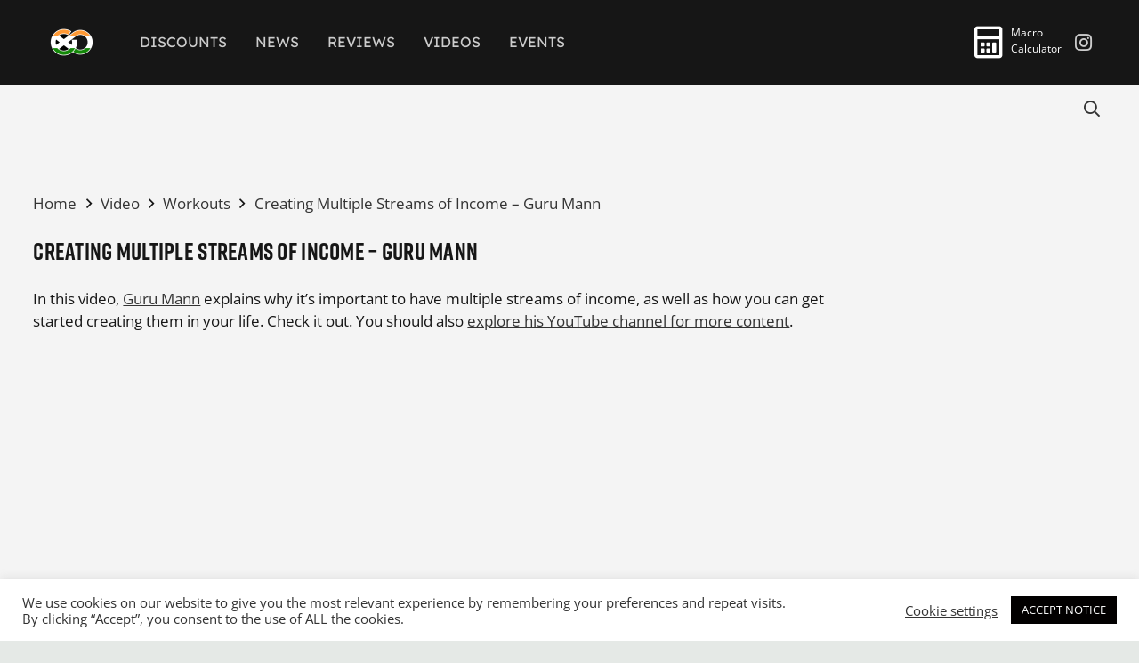

--- FILE ---
content_type: text/css
request_url: https://gymfluencers.in/wp-content/themes/gymfluencers/style.css?ver=7.13
body_size: 5205
content:
/*
Theme Name: Gymfluencers
Theme URI: http://imaginecreative.co.uk
Template: Impreza
Author: Paul Heron
Author URI: http://imaginecreative.co.uk
Description: Gymfluencers child them
Version: 7.13.1614874043
Updated: 2021-03-04 16:07:23

*/

/*-------------------------------------
 *  Header
 -------------------------------------*/
li.menu-item-has-children > a .w-nav-arrow {
	display: inline-block;
}
.ush_menu_1 .menu-item:not(.level_1).current-menu-item > a, .ush_menu_1 .menu-item:not(.level_1).current-menu-ancestor > a, .ush_menu_1 .menu-item:not(.level_1).current-page-ancestor > a {
	color: #fff !important;
}
/*-------------------------------------
 *  Theme styles 
 -------------------------------------*/
    .embed-container { 
        position: relative; 
        padding-bottom: 56.25%;
        overflow: hidden;
        max-width: 100%;
        height: auto;
    } 

    .embed-container iframe,
    .embed-container object,
    .embed-container embed { 
        position: absolute;
        top: 0;
        left: 0;
        width: 100%;
        height: 100%;
    }
/*.wp-block-embed__wrapper {
	position: relative;
	padding-top: 56.25%;
}*/
.pagination .nav-links {
	display: flex;
	flex-wrap: wrap;
	margin: 0.5rem -0.2rem;
	justify-content: center;
}
.pagination > :not(.custom) .page-numbers {
	font-size: 1.2rem;
	line-height: 2.5rem;
	height: 2.5rem;
	width: 2.5rem;
	overflow: hidden;
	border-radius: 50%;
	color: inherit;
}
.no-touch .pagination > :not(.custom) > .page-numbers::before, .pagination > :not(.custom) > .page-numbers.current{
	background: #353535 !important;
}
.post_image.single_post img {
	display: inline-block;
}
.btn-account img {
	width: 27px;
	display: block;
}
.loader {
    font-size: 10px;
    text-indent: -9999em;
    width: 2rem;
    height: 2rem;
    border-radius: 50%;
    background: #fff;
    background: -moz-linear-gradient(left,#ffffff 10%,rgba(255,255,255,0) 42%);
    background: -webkit-linear-gradient(left,#ffffff 10%,rgba(255,255,255,0) 42%);
    background: -o-linear-gradient(left,#ffffff 10%,rgba(255,255,255,0) 42%);
    background: -ms-linear-gradient(left,#ffffff 10%,rgba(255,255,255,0) 42%);
    background: linear-gradient(to right,#ffffff 10%,rgba(255,255,255,0) 42%);
    position: relative;
    -webkit-animation: load3 1.4s infinite linear;
    animation: load3 1.4s infinite linear;
    -webkit-transform: translateZ(0);
    -ms-transform: translateZ(0);
    transform: translateZ(0);
}
.loader:before {
  width: 50%;
  height: 50%;
  background: #ffffff;
  border-radius: 100% 0 0 0;
  position: absolute;
  top: 0;
  left: 0;
  content: '';
}
.loader:after {
    background: #3b3b3b;
    width: 75%;
    height: 75%;
    border-radius: 50%;
    content: '';
    margin: auto;
    position: absolute;
    top: 0;
    left: 0;
    bottom: 0;
    right: 0;
}
@-webkit-keyframes load3 {
  0% {
    -webkit-transform: rotate(0deg);
    transform: rotate(0deg);
  }
  100% {
    -webkit-transform: rotate(360deg);
    transform: rotate(360deg);
  }
}
@keyframes load3 {
  0% {
    -webkit-transform: rotate(0deg);
    transform: rotate(0deg);
  }
  100% {
    -webkit-transform: rotate(360deg);
    transform: rotate(360deg);
  }
}
.referral-wrap {
	display: flex;
	align-content: center;
	align-items: center;
	background-color: #161616;
	padding: 7px 7px 7px 20px;
	margin: 0 0 20px;
	justify-content: space-between;
	max-width: 550px;
	color: #fff;
}
.referral-wrap p {
	margin: 0 20px 0 0;
	color: #fff;
}
#referral_url {
	display: none;
}
.woocommerce .button.copy_url.button {
	padding: 0.8rem 1.5rem;
	color: #161616 !important;
	background-color: #f4f4f4;
}
.woocommerce .button.copy_url.button:hover {
	padding: 0.8rem 1.5rem;
	color: #161616 !important;
	background-color: #eae6e6;
}
.woocommerce .button.copy_url:after{
	content: '\f00c';
	position: absolute;
	top: 0;
	left: 0;
	right: 0;
	bottom: 0;
	font-family: 'fontawesome';
	background-color: #f4f4f4;
	display: flex;
	justify-content: center;
	align-items: center;
	opacity: 0;
	transition: all 0.2s linear;
	color: 161616;
}
.woocommerce .button.copy_url.copied_success::after {
	transition: all 0.2s linear;
	opacity: 1;
	border-radius: inherit;
	border-style: solid;
	border-color: #7e7e7e;
	border-image: inherit;
	border-width: 2px;
}
#page-content button[type="submit"]:not(.w-btn), #page-content input[type="submit"] {
	font-family: 'Open Sans',sans-serif;
}
.no-touch .w-tabs-section-header:hove {
	background: rgba(0,0,0,.1);
}
.no-touch .w-tabs-section-header.active {
	background: rgba(0,0,0,.15);
}
.w-tabs-section.active:not(.has_text_color) .w-tabs-section-header{
	color: #ffffff !important;
}
.g-reviews-wrap h3 {
	font-size: 1.3rem;
}
/* Media page css */
.media-wrap .post_taxonomy span {
	padding: 5px 10px;
	background-color: #000;
	line-height: 1rem;
	/* display: block; */
	margin-bottom: 5px;
}
.media-wrap .w-vwrapper {
	margin-top: 5px;
}
/*  personal trainers css  */
.trainer_archive_wrap {
	margin-bottom: 2rem;
}
.personal-trainer {
	margin-top: 0;
	background-color: #fff;
	display: flex;
	padding: 1rem;
	border-bottom: 2px dashed #ddd;
}
.personal-trainer > a {
	margin-right: 1.5rem;
	position: relative;
}
.personal-trainer.featured > a::before {
	content: "Featured";
	top: 0px;
	left: 0px;
	position: absolute;
	padding: 2px 5px;
	background-color: #ddd;
	color: #1a1a1b;
	font-size: 0.75rem;a
	line-height: 1rem;
	border-radius: 0 0 3px 0;
	text-transform: uppercase;
}
.post-type-archive-coaches h1.page-title {
	margin: 2rem 0;
	font-size: 2rem;
}
.personal-trainer:last-of-type {
	border-bottom: 0;
}
.personal-trainer h2 {
	margin-bottom: 0.3rem;
	font-size: 1.35rem;
}
.personal-trainer img {
	width: 220px;
	border: 2px solid #ddd;
}
.personal-trainer .post-info {
	flex: 1;
}
.personal-trainer .post-info .label {
	font-weight: 600;
}
.personal-trainer .instagram {
	display: flex;
	align-items: center;
}
.personal-trainer .fab.fa-instagram {
	color: transparent;
	background: radial-gradient(circle at 30% 107%, #fdf497 0%, #fdf497 5%, #fd5949 45%, #d6249f 60%, #285AEB 90%);
	background: -webkit-radial-gradient(circle at 30% 107%, #fdf497 0%, #fdf497 5%, #fd5949 45%, #d6249f 60%, #285AEB 90%);
	background-clip: text;
	-webkit-background-clip: text;
	margin: 0.5rem 0.5rem 0.5rem 0;
}
.personal-trainer .fab.fa-instagram::before {
	font-size: 1.4rem;
}
.single-coaches h1 {
	font-size: 1.9rem;
	margin: 2rem 0;
}
.trainer_info {
	padding: 15px;
	background-color: #fff;
	margin-bottom: 1rem;
}
.trainer_info .trainer {
	margin-bottom: .5rem;
}
.trainer .label {
	font-weight: 600;
	font-size: 1.05rem;
}
.trainer_info .trainer .label {
	background-color: #ececec;
	min-width: 143px;
	display: inline-block;
	padding: 0 10px;
	margin-right: 1rem;
}
.trainer_info .name, .trainer_info .speciality, .trainer_info .rates {
	margin-bottom: .5rem;
	display: flex;
	align-items: center;
}
.trainer.speciality .label {
	align-self: stretch;
}
.contact_info .trainer i {
	margin-right: 10px;
}
.trainer_info .trainer.bio {
	margin-top: 2rem;
}
.contact_info {
	padding: 15px;
	background-color: #fff;
}
.trainer_wrap h2 {
	margin-bottom: .6rem;
	font-size: 1.4rem;
}
.contact_info .contact-desc {
	margin-bottom: 1rem;
}
.contact_info .contact-links {
	display: flex;
	justify-content: space-between;
	flex-wrap: wrap;
	margin: -.5%;
}
.contact_info .trainer {
	background-color: #ececec;
	flex: 1 0 24%;
	margin: .5%;
}
.contact_info .trainer a {
	display: flex;
	align-items: center;
	flex-wrap: wrap;
	justify-content: center;
	flex-direction: column;
	padding: 10px;
	white-space: nowrap;
}
.contact_info .trainer a:hover {
	color: #3b3b3b;
	background-color: #ddd;
}
.contact_info .trainer .label {
	display: flex;
	justify-content: center;
	align-items: center;
}
.contact_info .trainer i::before {
	font-size: 1.25rem;
}
.single-coaches .entry-date {
	display: none;
}
.ug-button-tile-navigation.ug-button-tile-left, .ug-button-tile-navigation.ug-button-tile-right {
	background-image: none !important;
	position: relative;
}
.ug-button-tile-navigation.ug-button-tile-left::before, .ug-button-tile-navigation.ug-button-tile-right::before {
	content: "\f053";
	font-family: fontawesome;
	font-size: 20px;
	background-color: #343434;
	position: absolute;
	top: 0;
	left: 0;
	right: 0;
	bottom: 0;
	display: flex;
	justify-content: center;
	align-items: center;
	color: #fff;
	border-radius: 3px;
	font-size: 1.3rem;
	font-weight: bold;
}
.ug-button-tile-navigation.ug-button-tile-right::before {
	content: "\f054";
}
.ug-button-tile-navigation.ug-button-disabled::before {
	background-color: #c2c0c0;
}
.ug-tile-navigation-wrapper {
	transform: translateY(-8px);
}
.ug-thumb-wrapper.ug-tile {
	box-shadow: 0 2px 6px rgba(0,0,0,0.4) !important;
}
.single-coaches .l-section.height_small {
	padding-top: 1rem;
	padding-bottom: 2rem;
}
.ug-button-tile-navigation.ug-button-tile-left:not(.ug-button-disabled):hover::before, .ug-button-tile-navigation.ug-button-tile-right:not(.ug-button-disabled):hover::before {
	background-color: #171616;
}
a.more-info {
	color: #020202;
	font-weight: 600;
	position: relative;
}
a.more-info:hover {
	color: #000 !important;
}
.more-info::after {
	content: "\f054";
	font-family: fontawesome;
	position: absolute;
	top: 1px;
	right: 0;
	bottom: 0;
	display: flex;
	justify-content: center;
	align-items: center;
	font-size: 0.9rem;
	transition: all 0.2s linear;
	opacity: 0;
}
.more-info:hover::after {
	right: -15px;
	opacity: 1;
	transition: all 0.2s linear;
}

/*  discounts grid css  */
.w-hwrapper.align_center.discounts-grid {
	justify-content: space-between;
}
article.type-discount .w-hwrapper {
	align-items: stretch !important;
}
.page-id-257 article.type-discount {
	border-bottom: 2px dashed #ddd;
}
article.type-discount:last-of-type {
	border-bottom: 0 solid #ffffff;
}
article.type-discount a img {
	display: block;
	border: 2px solid #ffffff;
}
article.type-discount .grow {
	flex: 1;
	justify-content: space-between;
}
article.type-discount .discount-deal-wrap {
	justify-content: space-between;
}
article.type-discount p {
	margin: 0 !important;
}
article.type-discount .w-post-elm-before {
	font-size: 1rem;
	color: #8c9796;
}
.layout_288 .usg_post_custom_field_1 {
	text-align: center;
	display: flex;
	justify-content: center;
	align-items: center;
}
.gym-submit-wrap {
	flex: 1 0 auto;
}
.gyms:last-child .discounts-grid {
	border: none !important;
}
.description {
	align-self: flex-start;
}
.gform_wrapper.gravity-theme .ginput_complex {
	color: black;
}
.gform_footer .gform_button {
	margin: 0 !important;
}
.gform_footer {
	padding-bottom: 0 !important;
}
.trial-email {
	margin: 0 !important;
}
/*-------------------------------------
 *  Gravity forms 
 -------------------------------------*/

.gform_wrapper .gym-trial .gsection {
	border: none;
	margin: 0 !important;
	padding: 0 !important;
}
.gform_wrapper .gym-trial .gfield_html {
	margin: 0 0 10px;
}
.gform_wrapper .gym-trial .gsection h3 {
	border-bottom: 2px solid #161616;
	padding-bottom: 5px;
}
.gym-trial {
	display: flex;
}
.gym-trial .gfield_label {
	color: #161616;
}
.gym-trial .gform_body {
	flex: 1 0 auto;
}
.gym-trial .gform_footer {
	margin: 0 0 0 20px !important;
	padding: 0 !important;
}
.gym-trial #gform_submit_button_2 {
	padding: 13px 30px;
}
/*-------------------------------------
 *  Woocommerce 
 -------------------------------------*/
.tabs.wc-tabs {
	display: none !important;
}
#tab-description {
	background: rgba(0,0,0,0.03);
}
.woocommerce-form-login, .woocommerce-form-register {
	color: #fff;
}
.woocommerce-form-register a {
	color: #fff;
	text-decoration: underline;
}
button[type="submit"]:not(.w-btn):hover, .no-touch input[type="submit"]:hover {
	box-shadow: 0 0em 0em rgba(0,0,0,0.2);
	background: #0f0f0f;
	border-color: #ffffff;
	color: #ffffff !important;
}
.woocommerce div.product .cart {
	display: flex;
	align-items: flex-start;
	max-width: 300px;
	flex-wrap: wrap;
}
.woocommerce div.product .cart button {
	flex: 1 auto;
}
.product .cart .pisol_buy_now_button {
	padding: 1em 1.6em !important;
	display: inline-block !important;
	width: auto !important;
}
.product .cart .pisol_buy_now_button:hover {
	background-color: #333 !important;
}
.woocommerce .login, .woocommerce .track_order, .woocommerce .checkout_coupon, .woocommerce .lost_reset_password, .woocommerce .register {
	background-color: #323232;
}
.woocommerce-product-gallery__image {
	border: 2px solid #ffffff;
}
.woocommerce div.product .cart {
	clear: both;
}
.woocommerce-message, .woocommerce-info {
	background: #343434;
	color: #ffffff;
}
.woocommerce .woocommerce-message, .woocommerce .woocommerce-error, .woocommerce .woocommerce-info {
	display: flex;
	align-items: center;
}
.woocommerce .woocommerce-message .woocommerce-Button, .woocommerce .woocommerce-error .woocommerce-Button, .woocommerce .woocommerce-info .woocommerce-Button {
	margin-right: 1em;
}
.woocommerce-MyAccount-navigation {
	float: left;
	width: 22%;
	position: relative;
	z-index: 9;
}
.woocommerce-MyAccount-navigation ul {
	margin: 0;
}
.woocommerce-MyAccount-navigation li, #affwp-affiliate-dashboard #affwp-affiliate-dashboard-tabs li {
	margin: 0;
	padding: 0;
	display: block;
}
.woocommerce-MyAccount-navigation li > a, #affwp-affiliate-dashboard #affwp-affiliate-dashboard-tabs li > a{
	display: block;
	padding: 12px 20px;
	background-color: #343434;
	border-bottom: 1px solid #4a4a4a;
	color: #ffffff;
}
.woocommerce-MyAccount-navigation li:last-of-type > a, #affwp-affiliate-dashboard #affwp-affiliate-dashboard-tabs li:last-of-type > a{
	border-bottom: none;
}
.woocommerce-MyAccount-navigation li:hover > a, #affwp-affiliate-dashboard #affwp-affiliate-dashboard-tabs li:hover > a {
	background-color: #2f2f2f;
}
.woocommerce-MyAccount-navigation li.is-active > a, #affwp-affiliate-dashboard #affwp-affiliate-dashboard-tabs li.active > a {
	background-color: #161616;
	color: #fff !important;
}
.woocommerce-MyAccount-navigation li.is-active:hover > a, #affwp-affiliate-dashboard #affwp-affiliate-dashboard-tabs li.active:hover > a {
	background-color: #161616;
}
.woocommerce-MyAccount-content {
	float: right;
	width: 78%;
	padding: 30px;
	background-color: #161616;
	min-height: 439px;
	position: relative;
	z-index: 1;
}
#page-content .woocommerce-MyAccount-content input:not([type="button"]), #page-content .woocommerce-MyAccount-content textarea {
	background-color: #3b3b3b;
	color: #ffffff;
}
#page-content .woocommerce-MyAccount-content .nf-form-content input[aria-invalid="true"]:not([type="button"]), #page-content .woocommerce-MyAccount-content .nf-form-content textarea[aria-invalid="true"] {
	border: 2px solid #e80000;
}
#page-content .woocommerce-MyAccount-content .nf-form-content button, #page-content .woocommerce-MyAccount-content .nf-form-content input[type="button"], #page-content .woocommerce-MyAccount-content .nf-form-content input[type="submit"] {
	background: #343434;
	color: #f7f7f7;
	transition: all .5s;
	line-height: unset;
	padding: 9px 50px;
	height: auto;
	border: 2px solid #fff;
}
.woocommerce-form-row em {
	font-size: 0.8rem;
}
.checkout-button.button.alt.wc-forward {
	margin-bottom: 10px;
}
.showcoupon {
	text-decoration: none;
	color: #ffffff;
	margin-left: 1rem;
}
.showcoupon:hover {
	color: #ffffff;
	text-decoration: none;
}
.checkout_coupon.woocommerce-form-coupon p {
	color: #ffffff;
}
.woocommerce-MyAccount-navigation a:hover {
	color: #ffffff !important;
	border-bottom: 1px solid #4a4a4a !important;
}
.woocommerce-MyAccount-navigation li.is-active a {
	color: #ffffff;
}
.woocommerce-MyAccount-content a {
	color: #ddd;
}
.woocommerce-MyAccount-content p {
	color: #ffffff;
}
.no-touch .woocommerce #payment .payment_methods li > label:hover
/* Ninja Forms */

#page-content .nf-form-content .list-select-wrap .nf-field-element > div, #page-content .nf-form-content input:not([type="button"]), #page-content .nf-form-content textarea {
	background: #161616;
	border: none;
	border-radius: 0;
	box-shadow: none;
	color: #fff;
	transition: all .5s;
}
#page-content .nf-form-content button, #page-content .nf-form-content input[type="button"], #page-content .nf-form-content input[type="submit"] {
	background: #333;
	border: 0;
	color: #f7f7f7;
	transition: all .5s;
	height: auto;
	padding: 8px 40px;
	line-height: unset;
	border: 2px solid #fff;
}
.nf-before-form-content, .nf-form-title h3 {
	margin-left: auto;
	margin-right: auto;
}
.page-id-398 #page-content .nf-form-title h3 {
	margin-bottom: 30px;
	max-width: 1000px;
	font-size: 140%;
}
.page-id-398 #page-content .nf-before-form-content {
	margin-bottom: 20px;
	max-width: 1000px;
}

#page-content .nf-form-content .label-above .nf-field-label, #page-content .nf-form-content .label-below .nf-field-label, #page-content .nf-form-content .label-hidden .nf-field-label {
	margin-bottom: 0;
	padding: 0;
}
#page-content #ninja_forms_required_items, #page-content .nf-field-container {
	margin-bottom: 12px;
}
.nf-table-display td {
	border: none;
}
#page-content #nf-form-1-cont .nf-form-content .list-select-wrap .nf-field-element > div, #page-content #nf-form-1-cont .nf-form-content input:not([type="button"]), #page-content #nf-form-1-cont .nf-form-content textarea, #page-content .woocommerce-address-fields input:not([type="button"]) {
	background: #353535;
	border: none;
	border-radius: 0;
	box-shadow: none;
	color: #fff;
	transition: all .5s;
}
#page-content .woocommerce-address-fields .select2-selection {
	font-size: 1rem;
	font-weight: 400;
	letter-spacing: 0em;
	border-width: 2px;
	border-radius: 0rem;
	background: #353535;
	color: #ffffff;
}
#page-content .woocommerce-address-fields .select2-container--open .select2-dropdown {
	left: 0;
	top: 30px;
}
#page-content .woocommerce-address-fields .select2-dropdown {
	background: #434343;
	color: #ffffff;
	border: 2px solid #fff;
	border-top: none;
}
.woocommerce-MyAccount-content #nf-form-1-cont {
	width: 100%;
	padding: 0;
}
.page-id-371 .gform_wrapper {
    flex: 1 1 59%;
    background-color: #161616;
    padding: 30px;
    margin: 0 1% 30px;
    order: 2;
}

#nf-form-title-1 h3 {
    font-size: 120%;
    margin-bottom: 1em;
    font-weight: 369;
    font-family: 'Open Sans',sans-serif;
}
.woocommerce-MyAccount-content h1, .woocommerce-MyAccount-content h2, .woocommerce-MyAccount-content h3, .woocommerce-MyAccount-content h4 {
	color: #ffffff;
}
.woocommerce-Addresses.addresses {
	color: #fff;
}
.woocommerce .quantity {
	display: inline-block;
	vertical-align: top;
	margin-right: 10px;
}

/* AffiliateWP */

#affwp-affiliate-dashboard .w-filter.state_desktop.style_drop_default .w-filter-item-title, #affwp-affiliate-dashboard .select2-selection, #affwp-affiliate-dashboard select, #affwp-affiliate-dashboard textarea, #affwp-affiliate-dashboard input:not([type="submit"]), #affwp-affiliate-dashboard .w-form-checkbox, .w-form-radio {
	font-size: 1rem;
	font-weight: 400;
	letter-spacing: 0em;
	border-width: 2px;
	border-radius: 0rem;
	background: #3b3b3b;
	color: #fff;
}
.affwp-tab-content {
    float: right;
    width: 78%;
    padding: 40px;
    background-color: #161616;
    position: relative;
    z-index: 1;
    min-height: 495px;
}
#affwp-affiliate-dashboard-referral-counts, #affwp-affiliate-dashboard-campaign-stats, #affwp-affiliate-dashboard-earnings-stats {
	min-height: auto;
}
#affwp-affiliate-dashboard ul#affwp-affiliate-dashboard-tabs {
	margin: 0;
	padding: 0;
	border: none;
	float: left;
	width: 22%;
	position: relative;
	z-index: 9;
}
table.affwp-table th {
	background: #3b3b3b;
	font-weight: 700;
}
table.affwp-table td, table.affwp-table th {
	text-align: left;
	border: 1px solid #3b3b3b;
	color: #ffffff;
	padding: .3em 1em;
	max-width: 100%;
}
#affwp-graphs-date-options {
	width: auto;
}
#affwp-affiliate-dashboard-graphs button[type="submit"]:not(.w-btn), #affwp-affiliate-dashboard-graphs input[type="submit"] {
	background: #252525;
	border-color: #ffffff;
	color: #ffffff !important;
}
.affiliate-wrap .affiliate-url-generator .wpb_wrapper {
    display: flex;
    justify-content: center;
    width: 100%;
    flex-wrap: wrap;
    margin: 30px 0;
	position: relative;
}
.page-id-371 .affiliate-wrap .wpb_wrapper {
	display: flex;
	color: white;
}
.affwp-form input[type="text"].required, .affwp-form input[type="password"].required, .affwp-form input[type="email"].required, .affwp-form input[type="url"].required {
	color: #262626;
}
#affwp-affiliate-dashboard .wpb_wrapper {
	display: block;
}
#affwp-affiliate-dashboard h4, #affwp-affiliate-dashboard h2, #affwp-affiliate-dashboard h3 {
	color: #ffffff;
}
#affwp-affiliate-dashboard button[type="submit"]:not(.w-btn), #affwp-affiliate-dashboard input[type="submit"] {
	padding: 0.8em 1.6em;
}
.page-id-371 select:focus, .page-id-371 textarea:focus, .page-id-371 input:not([type="submit"]):focus, .page-id-371 input:focus + .w-form-checkbox, .page-id-371 input:focus + .w-form-radio {
	border-color: #c4c4c4 !important;
	color: #ffffff !important;
	background: #3b3b3b !important;
}
.affiliate-wrap .affwp-form {
	flex: 1 1 37%;
	padding: 30px;
	background-color: #161616;
	margin: 0 1% 30px;
}
.gform_wrapper input:not([type="radio"]):not([type="checkbox"]):not([type="submit"]):not([type="button"]):not([type="image"]):not([type="file"]) {
	padding: 0px 10px !important;
}

.affiliate-wrap #affwp-affiliate-dashboard .affwp-form {
	width: 100%;
}
#affwp-affiliate-dashboard {
	width: 100%;
}
.affwp-tab-content .wpb_row {
    margin: 0;
    padding: 0;
}
.affiliate-products img.wp-post-image {
    width: 120px;
}
div#datafetch {
    width: 100%;
}
.affiliate-url-generator {
    width: 100%;
}
ul.affiliate-products {
    margin: 30px 0;
}
ul.affiliate-products li {
    display: flex;
    justify-content: space-between;
    align-items: center;
    padding: 10px;
    border: 1px solid #3f3f3f;
}
.affiliate-info {
    align-self: flex-start;
    padding: 0 15px;
    flex: 1;
}
.affiliate-info h2 {
    font-size: 1.3rem;
    margin-bottom: 15px;
}
.affiliate-info h2 a {
	color: #fff;
}
.affiliate-info p {
    font-size: 0.9rem;
}
span.referral-url-wrap {
    font-size: 0.9rem;
}
span.referral-label {
    display: block;
}
ul.affiliate-products button {
    white-space: nowrap;
}
input.search-input {
    width: 100%;
}
.aff-loading {
    display: none;
    position: absolute;
    top: 0;
    right: 0;
    text-align: center;
    height: 3rem;
    width: 3rem;
    justify-content: center;
    align-items: center;
    margin-right: 1rem;
}
.aff-loading.active{
	display:flex;
}
.gform_wrapper h3.gform_title {
	color: #fff;
	margin: 0 0 6px 0 !important;
}
.gfield_label {
	color: #ffffff;
}
.affwp-form legend {
	font-size: 1.25em;
	margin-bottom: 1em;
	font-family: 'Lexend Deca',sans-serif;
	font-weight: 700;
}
.gym-trial .gform_confirmation_message, .gym-trial .form_saved_message_sent {
	color: #039b0c;
	background-color: #fff;
	padding: 20px;
	font-size: 1rem;
}
#gform_confirmation_wrapper_3 {
	padding: 20px;
	background-color: #e8e8e8;
}
#gform_confirmation_message_3 {
	text-align: center;
}
.gform_wrapper .ginput_complex.has_first_name.has_last_name span {
	width: 49% !important;
}
.resgister-next-wrap {
	display: flex;
	justify-content: center;
	margin-top: 40px;
	flex-wrap: wrap;
}
a.register-next {
	background-color: #262626;
	padding: 10px 20px;
	margin: 0 10px;
	text-align: center;
	flex: 0 1 250px;
	color: #fff;
	position: relative;
}
a.register-next:hover {
	color: #fff;
	background-color: #000;
}


/* BC Menu Cart */
.bc-mnc__cart-details h3, .bc-mnc__cart-details {
	color: #333;
}
.bc-root [class^="icon-"]::before, .bc-root [class*=" icon-"]::before, .bc-mnc [class^="icon-"]::before, .bc-mnc [class*=" icon-"]::before {
	font-family: "fontawesome";
}
.bc-root .icon-close-06::before, .bc-mnc .icon-close-06::before {
	content: "\f00d";
}
.bc-root .icon-close-12::before, .bc-mnc .icon-close-12::before {
	content: "\f00d";
}
.bc-mnc .bc-mnc__cart-details.bc-mnc__cart-details-style-2, #mainmenu .bc-mnc .bc-mnc__cart-details.bc-mnc__cart-details-style-2 {
	text-align: left;
	color: #333;
}
.bc-mnc .bc-mnc__cart-link--container.bc-mnc__cart-link-layout-01 .bc-mnc__cart-link--count-circle {
	position: absolute;
	top: 12px;
	right: -5px;
}
.bc-mnc__cart-link--count-circle {
	background-color: transparent !important;
	color: #fff !important;
}
@media screen and (max-width: 1023px){
	article.type-discount .w-post-elm-before {
	display: block;
	font-size: 0.7rem;
	color: #8c9796;
	text-transform: uppercase;
	line-height: 0.6rem;
}
	article.type-discount a img {
	max-height: 99px;
	width: auto;
}

}
@media screen and (max-width: 850px){
.affiliate-products img.wp-post-image {
	width: 80px;
}
}
@media screen and (max-width: 767px){
.affwp-table-responsive td:first-child {
    background-color: #403f3f;
}
}
@media screen and (max-width: 600px){
	.personal-trainer {
	flex-direction: column;
}
	.personal-trainer > a {
	text-align: center;
	margin: 0 0 1rem;
}
	.personal-trainer img {
	width: auto;
}
	.affiliate-wrap .wpb_wrapper {
	display: flex;
	justify-content: center;
	width: 100%;
	flex-wrap: wrap;
}
	article.type-discount .w-post-elm-before {
	display: block;
	font-size: .6rem;
	color: #8c9796;
	text-transform: uppercase;
	line-height: .6rem;
}
	article.type-discount .flex-center {
	display: flex;
	align-items: center;
}
.affwp-tab-content {
    float: none;
    width: 100%;
    padding: 15px;
    background-color: #161616;
    position: relative;
    z-index: 1;
    min-height: 300px;
}
.woocommerce-MyAccount-navigation, #affwp-affiliate-dashboard ul#affwp-affiliate-dashboard-tabs {
	float: none;
	width: 100%;
	position: relative;
	z-index: 9;
	margin: 0 0 1.5rem;
}
.woocommerce-MyAccount-navigation ul, #affwp-affiliate-dashboard ul#affwp-affiliate-dashboard-tabs {
	display: flex;
	flex-wrap: wrap;
}
.woocommerce-MyAccount-navigation ul li, #affwp-affiliate-dashboard ul#affwp-affiliate-dashboard-tabs li {
	flex: 1;
}
.woocommerce-MyAccount-navigation li > a, #affwp-affiliate-dashboard ul#affwp-affiliate-dashboard-tabs li > a {
	display: block;
	padding: 7px;
	background-color: #343434;
	border: 1px solid #4a4a4a;
	color: #ffffff;
	margin: 2px;
	white-space: nowrap;
	text-align: center;
}
.woocommerce-MyAccount-content {
	float: none;
	width: 100%;
	padding: 15px;
	background-color: #161616;
	min-height: 439px;
	position: relative;
	z-index: 1;
}
.woocommerce .woocommerce-message, .woocommerce .woocommerce-error, .woocommerce .woocommerce-info {
	display: flex;
	align-items: center;
	justify-content: center;
	flex-wrap: wrap;
	text-align: center;
}
ul.affiliate-products li {
	display: flex;
	justify-content: space-between;
	align-items: center;
	padding: 10px;
	border: 1px solid #3f3f3f;
	flex-direction: wrap;
}
.affiliate-products img.wp-post-image {
	display: none;
}
.affiliate-info {
	align-self: flex-start;
	padding: 0;
	flex: 1;
}
.affiliate-products .copy_url {
	margin-top: 5px;
}
}